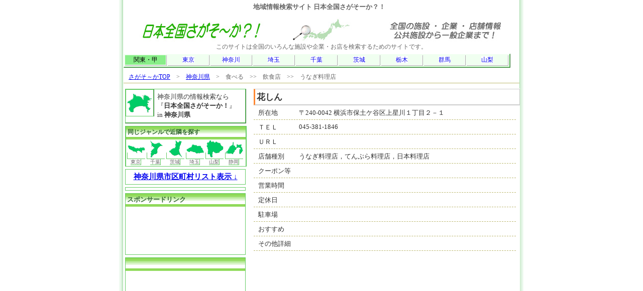

--- FILE ---
content_type: text/html
request_url: http://sagasoka.jp/14/0301060453811846.html
body_size: 22314
content:
<!DOCTYPE HTML PUBLIC "-//W3C//DTD HTML 4.01 Transitional//EN">
<html lang="ja-JP">
<head>
<meta http-equiv="Content-Type" content="text/html; charset=Shift_JIS">
<meta  http-equiv="Content-style-Type" content="text/css">
<meta  http-equiv="Content-Script-Type" content="text/javascript">
<link href="../css/style.css" rel="stylesheet" type="text/css">
<link rel="canonical" href="http://sagasoka.jp/14/0301060453811846.html" />

<title>　花しん　：　神奈川県のうなぎ料理店:てんぷら料理店:日本料理店　（日本全国さがそ～か　&gt;　食べる　&gt;&gt;　飲食店　&gt;&gt;　うなぎ料理店）</title>
<meta name="keywords" content="花しん,神奈川県,うなぎ料理店,てんぷら料理店,日本料理店">
<meta name="description" content="神奈川県のうなぎ料理店:てんぷら料理店:日本料理店【 花しん 】の紹介ページです。( さがそーか登録ジャンル 　&gt;　食べる　&gt;&gt;　飲食店　&gt;&gt;　うなぎ料理店)">

<script type="text/javascript" src="../js/picup.js"></script>
<script type="text/javascript" src="http://maps.google.com/maps/api/js?sensor=true"></script>

    <script type="text/javascript"  charset="utf-8">   
    var map = null;
    var geocoder = null;
    var marker = null;

        google.maps.event.addDomListener(window, 'load', function()   
        {   
            var lat = 33.591471;   
            var lng = 130.402349;   

            var mapOptions = {   
                zoom: 14,   
                center: new google.maps.LatLng(lat, lng),   
                mapTypeId: google.maps.MapTypeId.ROADMAP,   
                scaleControl: true  
            };
//         var mapObj = new google.maps.Map(document.getElementById('map1'), mapOptions);
  
  
            var request = {   
                address: "神奈川県横浜市保土ケ谷区上星川１丁目２－１"  
            };
  
  
            var geocoder = new google.maps.Geocoder();   
            geocoder.geocode(request, function(results, status)   
            {   

                if (status == google.maps.GeocoderStatus.OK) {


            var mapOptions = {   
                zoom: 14,   
                center: results[0].geometry.location,   
                mapTypeId: google.maps.MapTypeId.ROADMAP,   
                scaleControl: true  
            };

            var map = new google.maps.Map(document.getElementById('map'), mapOptions);

            var marker = new google.maps.Marker({
                                     //マーカーを表示する地図名

                position: results[0].geometry.location,
                title: request.address,
                map: map

	        });


                }
            });
        });   
    </script>

</head>
<body>
<div id="sitebody"><!-- SITEBODY -->

<div class="head">
<strong>地域情報検索サイト 日本全国さがそーか？！</strong>
</div><div id="headmenu">
<img src="../cut/t_sample.jpg" alt="地域情報検索サイト 日本全国さがそーか？！">
このサイトは全国のいろんな施設や企業・お店を検索するためのサイトです。

<table class="jpmap2">
  <tr>
   <td style="background-color : #88EE88;" class="jmaphead">関東・甲</td>
   <td><a href="../13/">東京</a></td>
   <td><a href="../14/">神奈川</a></td>
   <td><a href="../11/">埼玉</a></td>
   <td><a href="../12/">千葉</a></td>
   <td><a href="../08/">茨城</a></td>
   <td><a href="../09/">栃木</a></td>
   <td><a href="../10/">群馬</a></td>
   <td><a href="../19/">山梨</a></td>
  </tr>
</table>

<div class="menuback">
<a href="../">さがそ～かTOP</a>　&gt;　<a href="../14/">神奈川県</a>　&gt;　食べる　&gt;&gt;　飲食店　&gt;&gt;　うなぎ料理店</div>

</div>

<div id="contentsbody"><!-- MIDDLEAREA-->

<div id="content"><!-- CONTENTSBODY -->



<div class="dline dname">花しん</div>
<div class="dline"><div class="dtitle">所在地</div><div class="dcom">〒240-0042 横浜市保土ケ谷区上星川１丁目２－１ </div></div>
<div class="dline"><div class="dtitle">ＴＥＬ</div><div class="dcom">045-381-1846</div></div>
<div class="dline"><div class="dtitle">ＵＲＬ</div><div class="dcom"><a href="" target="_blank" rel="nofollow"></a></div></div>
<div class="dline"><div class="dtitle">店舗種別</div><div class="dcom">うなぎ料理店，てんぷら料理店，日本料理店</div></div>
<div class="dline"><div class="dtitle">クーポン等</div><div class="dcom"> </div></div>
<div class="dline"><div class="dtitle">営業時間</div><div class="dcom"></div></div>
<div class="dline"><div class="dtitle">定休日</div><div class="dcom"></div></div>
<div class="dline"><div class="dtitle">駐車場</div><div class="dcom"></div></div>
<div class="dline"><div class="dtitle">おすすめ</div><div class="dcom"></div></div>
<div class="dline"><div class="dtitle">その他詳細</div><div class="dcom"></div></div>
<div class="dline"><div id="map" style=" width:520px; height:250px;"></div></div>
<div class="dline"><div class="dtitle">口コミ情報</div><div class="dcom"></div></div>

<div class="d_list"><div class="d_list02"><a href="j01030106">県リストへ</a></div><div class="d_list02"><a href="">BACK</a></div></div>

<div class="d_list">
  <div class="d_list02">このページデータに対する<br>
   | <a href="../contents/info_tk2.php?tgname=%89%D4%82%B5%82%F1&tgurl=/14/0301060453811846.html" rel="nofollow">情報提供</a>
   | <a href="../contents/info_del.php?tgname=%89%D4%82%B5%82%F1&tgurl=/14/0301060453811846.html" rel="nofollow">削除依頼</a>
   | <a href="../contents/info_up.php?tgname=%89%D4%82%B5%82%F1&tgurl=/14/0301060453811846.html&gcd=030106&gcd=030106" rel="nofollow">更新依頼</a>
   | </div>
  <div class="d_list02"></div>
</div>

<div class="menurinsetsu">

<form action="http://www.google.co.jp/cse" id="cse-search-box" target="_blank">
  <div>
    <input type="hidden" name="cx" value="partner-pub-0162493486344288:gawm65-f3gt" />
    <input type="hidden" name="ie" value="Shift_JIS" />
    <input type="text" name="q" size="60" />
    <input type="submit" name="sa" value="&#x691c;&#x7d22;" />
  </div>
</form>
<script type="text/javascript" src="http://www.google.co.jp/cse/brand?form=cse-search-box&amp;lang=ja"></script> 
<script type="text/javascript"><!--
google_ad_client = "pub-0162493486344288";
/* 468x15, 作成済み 08/05/20 */
google_ad_slot = "1961970811";
google_ad_width = 468;
google_ad_height = 15;
//-->
</script>
<script type="text/javascript"
src="http://pagead2.googlesyndication.com/pagead/show_ads.js">
</script>

</div>

<div class="menurinsetsu">

<script type="text/javascript"><!--
google_ad_client = "pub-0162493486344288";
/* 468x60, 作成済み 08/06/01 */
google_ad_slot = "0510769659";
google_ad_width = 468;
google_ad_height = 60;
//-->
</script>
<script type="text/javascript"
src="http://pagead2.googlesyndication.com/pagead/show_ads.js">
</script>

</div>



</div><!-- CONTENTSBODY END-->

<div id="links"><!-- SIDEBODY -->

<div class="side_head">
<div class="side_image"><img src="../cut/p14_top.gif" width="50" height="50" alt="神奈川県"></div>
<div class="side_pname">神奈川県の情報検索なら<br>『<strong>日本全国さがそーか！</strong>』<br> in <strong>神奈川県</strong></div>
</div>




<div class="side_head2">
<div class="navi_t">同じジャンルで近隣を探す</div>

<div class="side_pref"><a href="../13/j01030106"><img src="../cut/p13_top.gif" width="35" height="35" alt="東京都" border="0">東京</a></div>
<div class="side_pref"><a href="../12/j01030106"><img src="../cut/p12_top.gif" width="35" height="35" alt="千葉県" border="0">千葉</a></div>
<div class="side_pref"><a href="../08/j01030106"><img src="../cut/p08_top.gif" width="35" height="35" alt="茨城県" border="0">茨城</a></div>
<div class="side_pref"><a href="../11/j01030106"><img src="../cut/p11_top.gif" width="35" height="35" alt="埼玉県" border="0">埼玉</a></div>
<div class="side_pref"><a href="../19/j01030106"><img src="../cut/p19_top.gif" width="35" height="35" alt="山梨県" border="0">山梨</a></div>
<div class="side_pref"><a href="../22/j01030106"><img src="../cut/p22_top.gif" width="35" height="35" alt="静岡県" border="0">静岡</a></div>
</div>
<div class="smenu">
  <div class="area_topi" onclick="jp.rinco.display('clistdisp');"><a href="#" onClick="hoge();return false;">神奈川県市区町村リスト表示 ↓</a></div>
  <div id="clistdisp"  style="visibility:hidden ;display : none;">

<div class="area_topi">神奈川県の市区町村一覧から検索</div>
<div class="area_list">
  <div class="area_list_02">
    <div class="area_50">横浜市</div>
    <div class="area_list_03"><a  title="横浜市" href="./jlist.php?J01=030106&D01=&SCD=C&CCD=a14100">横浜市</a></div>
    <div class="area_list_03"><a  title="横浜市青葉区" href="./jlist.php?J01=030106&D01=&SCD=C&CCD=a14117">横浜市青葉区</a></div>
    <div class="area_list_03"><a  title="横浜市旭区" href="./jlist.php?J01=030106&D01=&SCD=C&CCD=a14112">横浜市旭区</a></div>
    <div class="area_list_03"><a  title="横浜市泉区" href="./jlist.php?J01=030106&D01=&SCD=C&CCD=a14116">横浜市泉区</a></div>
    <div class="area_list_03"><a  title="横浜市磯子区" href="./jlist.php?J01=030106&D01=&SCD=C&CCD=a14107">横浜市磯子区</a></div>
    <div class="area_list_03"><a  title="横浜市神奈川区" href="./jlist.php?J01=030106&D01=&SCD=C&CCD=a14102">横浜市神奈川区</a></div>
    <div class="area_list_03"><a  title="横浜市金沢区" href="./jlist.php?J01=030106&D01=&SCD=C&CCD=a14108">横浜市金沢区</a></div>
    <div class="area_list_03"><a  title="横浜市港南区" href="./jlist.php?J01=030106&D01=&SCD=C&CCD=a14111">横浜市港南区</a></div>
    <div class="area_list_03"><a  title="横浜市港北区" href="./jlist.php?J01=030106&D01=&SCD=C&CCD=a14109">横浜市港北区</a></div>
    <div class="area_list_03"><a  title="横浜市栄区" href="./jlist.php?J01=030106&D01=&SCD=C&CCD=a14115">横浜市栄区</a></div>
    <div class="area_list_03"><a  title="横浜市瀬谷区" href="./jlist.php?J01=030106&D01=&SCD=C&CCD=a14114">横浜市瀬谷区</a></div>
    <div class="area_list_03"><a  title="横浜市都筑区" href="./jlist.php?J01=030106&D01=&SCD=C&CCD=a14118">横浜市都筑区</a></div>
    <div class="area_list_03"><a  title="横浜市鶴見区" href="./jlist.php?J01=030106&D01=&SCD=C&CCD=a14101">横浜市鶴見区</a></div>
    <div class="area_list_03"><a  title="横浜市戸塚区" href="./jlist.php?J01=030106&D01=&SCD=C&CCD=a14110">横浜市戸塚区</a></div>
    <div class="area_list_03"><a  title="横浜市中区" href="./jlist.php?J01=030106&D01=&SCD=C&CCD=a14104">横浜市中区</a></div>
    <div class="area_list_03"><a  title="横浜市西区" href="./jlist.php?J01=030106&D01=&SCD=C&CCD=a14103">横浜市西区</a></div>
    <div class="area_list_03"><a  title="横浜市保土ヶ谷区" href="./jlist.php?J01=030106&D01=&SCD=C&CCD=a14106">横浜市保土ヶ谷区</a></div>
    <div class="area_list_03"><a  title="横浜市緑区" href="./jlist.php?J01=030106&D01=&SCD=C&CCD=a14113">横浜市緑区</a></div>
    <div class="area_list_03"><a  title="横浜市南区" href="./jlist.php?J01=030106&D01=&SCD=C&CCD=a14105">横浜市南区</a></div>
  </div>
  <div class="area_list_02">
    <div class="area_50">川崎市</div>
    <div class="area_list_03"><a  title="川崎市" href="./jlist.php?J01=030106&D01=&SCD=C&CCD=a14130">川崎市</a></div>
    <div class="area_list_03"><a  title="川崎市麻生区" href="./jlist.php?J01=030106&D01=&SCD=C&CCD=a14137">川崎市麻生区</a></div>
    <div class="area_list_03"><a  title="川崎市川崎区" href="./jlist.php?J01=030106&D01=&SCD=C&CCD=a14131">川崎市川崎区</a></div>
    <div class="area_list_03"><a  title="川崎市幸区" href="./jlist.php?J01=030106&D01=&SCD=C&CCD=a14132">川崎市幸区</a></div>
    <div class="area_list_03"><a  title="川崎市高津区" href="./jlist.php?J01=030106&D01=&SCD=C&CCD=a14134">川崎市高津区</a></div>
    <div class="area_list_03"><a  title="川崎市多摩区" href="./jlist.php?J01=030106&D01=&SCD=C&CCD=a14135">川崎市多摩区</a></div>
    <div class="area_list_03"><a  title="川崎市中原区" href="./jlist.php?J01=030106&D01=&SCD=C&CCD=a14133">川崎市中原区</a></div>
    <div class="area_list_03"><a  title="川崎市宮前区" href="./jlist.php?J01=030106&D01=&SCD=C&CCD=a14136">川崎市宮前区</a></div>
  </div>
  <div class="area_list_02">
    <div class="area_50">あ行</div>
    <div class="area_list_03"><a  title="愛甲郡愛川町" href="./jlist.php?J01=030106&D01=&SCD=C&CCD=a14401">愛甲郡愛川町</a></div>
    <div class="area_list_03"><a  title="愛甲郡清川村" href="./jlist.php?J01=030106&D01=&SCD=C&CCD=a14402">愛甲郡清川村</a></div>
    <div class="area_list_03"><a  title="足柄上郡大井町" href="./jlist.php?J01=030106&D01=&SCD=C&CCD=a14362">足柄上郡大井町</a></div>
    <div class="area_list_03"><a  title="足柄上郡開成町" href="./jlist.php?J01=030106&D01=&SCD=C&CCD=a14366">足柄上郡開成町</a></div>
    <div class="area_list_03"><a  title="足柄上郡中井町" href="./jlist.php?J01=030106&D01=&SCD=C&CCD=a14361">足柄上郡中井町</a></div>
    <div class="area_list_03"><a  title="足柄上郡松田町" href="./jlist.php?J01=030106&D01=&SCD=C&CCD=a14363">足柄上郡松田町</a></div>
    <div class="area_list_03"><a  title="足柄上郡山北町" href="./jlist.php?J01=030106&D01=&SCD=C&CCD=a14364">足柄上郡山北町</a></div>
    <div class="area_list_03"><a  title="足柄下郡箱根町" href="./jlist.php?J01=030106&D01=&SCD=C&CCD=a14382">足柄下郡箱根町</a></div>
    <div class="area_list_03"><a  title="足柄下郡真鶴町" href="./jlist.php?J01=030106&D01=&SCD=C&CCD=a14383">足柄下郡真鶴町</a></div>
    <div class="area_list_03"><a  title="足柄下郡湯河原町" href="./jlist.php?J01=030106&D01=&SCD=C&CCD=a14384">足柄下郡湯河原町</a></div>
    <div class="area_list_03"><a  title="厚木市" href="./jlist.php?J01=030106&D01=&SCD=C&CCD=a14212">厚木市</a></div>
    <div class="area_list_03"><a  title="綾瀬市" href="./jlist.php?J01=030106&D01=&SCD=C&CCD=a14218">綾瀬市</a></div>
    <div class="area_list_03"><a  title="伊勢原市" href="./jlist.php?J01=030106&D01=&SCD=C&CCD=a14214">伊勢原市</a></div>
    <div class="area_list_03"><a  title="海老名市" href="./jlist.php?J01=030106&D01=&SCD=C&CCD=a14215">海老名市</a></div>
    <div class="area_list_03"><a  title="小田原市" href="./jlist.php?J01=030106&D01=&SCD=C&CCD=a14206">小田原市</a></div>
  </div>
  <div class="area_list_02">
    <div class="area_50">か行</div>
    <div class="area_list_03"><a  title="鎌倉市" href="./jlist.php?J01=030106&D01=&SCD=C&CCD=a14204">鎌倉市</a></div>
    <div class="area_list_03"><a  title="川崎市" href="./jlist.php?J01=030106&D01=&SCD=C&CCD=a14130">川崎市</a></div>
<!--
    <div class="area_list_03"><a  title="川崎市麻生区" href="./jlist.php?J01=030106&D01=&SCD=C&CCD=a14137">川崎市麻生区</a></div>
    <div class="area_list_03"><a  title="川崎市川崎区" href="./jlist.php?J01=030106&D01=&SCD=C&CCD=a14131">川崎市川崎区</a></div>
    <div class="area_list_03"><a  title="川崎市幸区" href="./jlist.php?J01=030106&D01=&SCD=C&CCD=a14132">川崎市幸区</a></div>
    <div class="area_list_03"><a  title="川崎市高津区" href="./jlist.php?J01=030106&D01=&SCD=C&CCD=a14134">川崎市高津区</a></div>
    <div class="area_list_03"><a  title="川崎市多摩区" href="./jlist.php?J01=030106&D01=&SCD=C&CCD=a14135">川崎市多摩区</a></div>
    <div class="area_list_03"><a  title="川崎市中原区" href="./jlist.php?J01=030106&D01=&SCD=C&CCD=a14133">川崎市中原区</a></div>
    <div class="area_list_03"><a  title="川崎市宮前区" href="./jlist.php?J01=030106&D01=&SCD=C&CCD=a14136">川崎市宮前区</a></div>
//-->
    <div class="area_list_03"><a  title="高座郡寒川町" href="./jlist.php?J01=030106&D01=&SCD=C&CCD=a14321">高座郡寒川町</a></div>
  </div>
  <div class="area_list_02">
    <div class="area_50">さ行</div>
    <div class="area_list_03"><a  title="相模原市" href="./jlist.php?J01=030106&D01=&SCD=C&CCD=a14209">相模原市</a></div>
    <div class="area_list_03"><a  title="座間市" href="./jlist.php?J01=030106&D01=&SCD=C&CCD=a14216">座間市</a></div>
    <div class="area_list_03"><a  title="逗子市" href="./jlist.php?J01=030106&D01=&SCD=C&CCD=a14208">逗子市</a></div>
  </div>
  <div class="area_list_02">
    <div class="area_50">た行</div>
    <div class="area_list_03"><a  title="茅ヶ崎市" href="./jlist.php?J01=030106&D01=&SCD=C&CCD=a14207">茅ヶ崎市</a></div>
  </div>
  <div class="area_list_02">
    <div class="area_50">な行</div>
    <div class="area_list_03"><a  title="中郡大磯町" href="./jlist.php?J01=030106&D01=&SCD=C&CCD=a14341">中郡大磯町</a></div>
    <div class="area_list_03"><a  title="中郡二宮町" href="./jlist.php?J01=030106&D01=&SCD=C&CCD=a14342">中郡二宮町</a></div>
  </div>
  <div class="area_list_02">
    <div class="area_50">は行</div>
    <div class="area_list_03"><a  title="秦野市" href="./jlist.php?J01=030106&D01=&SCD=C&CCD=a14211">秦野市</a></div>
    <div class="area_list_03"><a  title="平塚市" href="./jlist.php?J01=030106&D01=&SCD=C&CCD=a14203">平塚市</a></div>
    <div class="area_list_03"><a  title="藤沢市" href="./jlist.php?J01=030106&D01=&SCD=C&CCD=a14205">藤沢市</a></div>
  </div>
  <div class="area_list_02">
    <div class="area_50">ま行</div>
    <div class="area_list_03"><a  title="三浦郡葉山町" href="./jlist.php?J01=030106&D01=&SCD=C&CCD=a14301">三浦郡葉山町</a></div>
    <div class="area_list_03"><a  title="三浦市" href="./jlist.php?J01=030106&D01=&SCD=C&CCD=a14210">三浦市</a></div>
    <div class="area_list_03"><a  title="南足柄市" href="./jlist.php?J01=030106&D01=&SCD=C&CCD=a14217">南足柄市</a></div>
  </div>
  <div class="area_list_02">
    <div class="area_50">や行</div>
    <div class="area_list_03"><a  title="大和市" href="./jlist.php?J01=030106&D01=&SCD=C&CCD=a14213">大和市</a></div>
    <div class="area_list_03"><a  title="横須賀市" href="./jlist.php?J01=030106&D01=&SCD=C&CCD=a14201">横須賀市</a></div>
    <div class="area_list_03"><a  title="横浜市" href="./jlist.php?J01=030106&D01=&SCD=C&CCD=a14100">横浜市</a></div>
<!--
    <div class="area_list_03"><a  title="横浜市青葉区" href="./jlist.php?J01=030106&D01=&SCD=C&CCD=a14117">横浜市青葉区</a></div>
    <div class="area_list_03"><a  title="横浜市旭区" href="./jlist.php?J01=030106&D01=&SCD=C&CCD=a14112">横浜市旭区</a></div>
    <div class="area_list_03"><a  title="横浜市泉区" href="./jlist.php?J01=030106&D01=&SCD=C&CCD=a14116">横浜市泉区</a></div>
    <div class="area_list_03"><a  title="横浜市磯子区" href="./jlist.php?J01=030106&D01=&SCD=C&CCD=a14107">横浜市磯子区</a></div>
    <div class="area_list_03"><a  title="横浜市神奈川区" href="./jlist.php?J01=030106&D01=&SCD=C&CCD=a14102">横浜市神奈川区</a></div>
    <div class="area_list_03"><a  title="横浜市金沢区" href="./jlist.php?J01=030106&D01=&SCD=C&CCD=a14108">横浜市金沢区</a></div>
    <div class="area_list_03"><a  title="横浜市港南区" href="./jlist.php?J01=030106&D01=&SCD=C&CCD=a14111">横浜市港南区</a></div>
    <div class="area_list_03"><a  title="横浜市港北区" href="./jlist.php?J01=030106&D01=&SCD=C&CCD=a14109">横浜市港北区</a></div>
    <div class="area_list_03"><a  title="横浜市栄区" href="./jlist.php?J01=030106&D01=&SCD=C&CCD=a14115">横浜市栄区</a></div>
    <div class="area_list_03"><a  title="横浜市瀬谷区" href="./jlist.php?J01=030106&D01=&SCD=C&CCD=a14114">横浜市瀬谷区</a></div>
    <div class="area_list_03"><a  title="横浜市都筑区" href="./jlist.php?J01=030106&D01=&SCD=C&CCD=a14118">横浜市都筑区</a></div>
    <div class="area_list_03"><a  title="横浜市鶴見区" href="./jlist.php?J01=030106&D01=&SCD=C&CCD=a14101">横浜市鶴見区</a></div>
    <div class="area_list_03"><a  title="横浜市戸塚区" href="./jlist.php?J01=030106&D01=&SCD=C&CCD=a14110">横浜市戸塚区</a></div>
    <div class="area_list_03"><a  title="横浜市中区" href="./jlist.php?J01=030106&D01=&SCD=C&CCD=a14104">横浜市中区</a></div>
    <div class="area_list_03"><a  title="横浜市西区" href="./jlist.php?J01=030106&D01=&SCD=C&CCD=a14103">横浜市西区</a></div>
    <div class="area_list_03"><a  title="横浜市保土ヶ谷区" href="./jlist.php?J01=030106&D01=&SCD=C&CCD=a14106">横浜市保土ヶ谷区</a></div>
    <div class="area_list_03"><a  title="横浜市緑区" href="./jlist.php?J01=030106&D01=&SCD=C&CCD=a14113">横浜市緑区</a></div>
    <div class="area_list_03"><a  title="横浜市南区" href="./jlist.php?J01=030106&D01=&SCD=C&CCD=a14105">横浜市南区</a></div>
//-->
  </div>
</div>
  </div>



</div>

<div class="smenu">
</div>


<div class="smenu">
<div class="navi_t">スポンサードリンク</div>

<script type="text/javascript"><!--
google_ad_client = "ca-pub-0162493486344288";
/* sagasoka_LU_200090 */
google_ad_slot = "4923348112";
google_ad_width = 200;
google_ad_height = 90;
//-->
</script>
<script type="text/javascript"
src="http://pagead2.googlesyndication.com/pagead/show_ads.js">
</script>
</div>

<div class="smenu">
<div class="navi_t"></div>
<script type="text/javascript"><!--
google_ad_client = "pub-0162493486344288";
/* 200x200, 作成済み 08/05/20 */
google_ad_slot = "5207299736";
google_ad_width = 200;
google_ad_height = 200;
//-->
</script>
<script type="text/javascript"
src="http://pagead2.googlesyndication.com/pagead/show_ads.js">
</script></div>



</div><!-- SIDEBODY END -->

</div><!-- MIDDLEAREA END-->



<p><img src="../cut/spacer.gif" width="788" height="1"></p>
<div id="footer">
<p><a href="../" rel="nofollow">ホーム</a> | <a href="../contents/about.php" rel="nofollow" >サイト概要</a> | <a href="../contents/info_data.php" rel="nofollow">登録・変更依頼</a> | <a href="../contents/info_tk.php" rel="nofollow">情報提供</a> | <a href="../contents/info.php" rel="nofollow">お問い合わせ</a> | <a href="../contents/qa.php" rel="nofollow">よくある質問</a> | <a href="../contents/link.php" rel="nofollow">リンク</a>| <a href="http://asoboka.jp" rel="nofollow">あそぼーか</a>| <a href="http://manaboka.jp" rel="nofollow">まなぼーか</a>| <a href="http://hatarakoka.jp" >はたらこか</a></p>
<p>Copyright &copy; 2008 <a href="../">地域情報検索サイト　日本全国さがそーか</a> All Rights Reserved.</p>
</div>
<script type="text/javascript">
var gaJsHost = (("https:" == document.location.protocol) ? "https://ssl." : "http://www.");
document.write(unescape("%3Cscript src='" + gaJsHost + "google-analytics.com/ga.js' type='text/javascript'%3E%3C/script%3E"));
</script>
<script type="text/javascript">
var pageTracker = _gat._getTracker("UA-4631687-1");
pageTracker._initData();
pageTracker._trackPageview();
</script>

</div><!-- SITEBODY END -->
</body>




--- FILE ---
content_type: text/html; charset=utf-8
request_url: https://www.google.com/recaptcha/api2/aframe
body_size: 120
content:
<!DOCTYPE HTML><html><head><meta http-equiv="content-type" content="text/html; charset=UTF-8"></head><body><script nonce="Q28zYxIV9BCSiBikqQF_og">/** Anti-fraud and anti-abuse applications only. See google.com/recaptcha */ try{var clients={'sodar':'https://pagead2.googlesyndication.com/pagead/sodar?'};window.addEventListener("message",function(a){try{if(a.source===window.parent){var b=JSON.parse(a.data);var c=clients[b['id']];if(c){var d=document.createElement('img');d.src=c+b['params']+'&rc='+(localStorage.getItem("rc::a")?sessionStorage.getItem("rc::b"):"");window.document.body.appendChild(d);sessionStorage.setItem("rc::e",parseInt(sessionStorage.getItem("rc::e")||0)+1);localStorage.setItem("rc::h",'1769755137034');}}}catch(b){}});window.parent.postMessage("_grecaptcha_ready", "*");}catch(b){}</script></body></html>

--- FILE ---
content_type: application/javascript
request_url: http://sagasoka.jp/js/picup.js
body_size: 1009
content:
// --------------------------------------------------
// [JS] jp.rinco  by yamachan  2007/03/14
// --------------------------------------------------

if (typeof jp == "undefined") {
    var jp = {};
}
if (typeof jp.rinco == "undefined") {
    jp.rinco = {};
}


// --------------------------------------------------
// [JS] jp.rinco.display  by yamachan  2007/03/13
// --------------------------------------------------

jp.rinco.display = function(id, v) {
  var target;
  if (typeof(id) == 'string')
	target = document.getElementById(id);
  else	
	target = id;

  var vflag;
  if (v == undefined) {
    if (target.style.visibility == 'hidden')
    	  vflag = true;
	  else
	      vflag = false;  	
  } else
	  vflag = v;

  if (vflag) {
    target.style.visibility = 'visible';
    target.style.display = 'block';
  } else {
    target.style.visibility='hidden';
    target.style.display = 'none';
  }
}

///////////////////////////
/// クリックジャンプダミー
///////////////////////////
function hoge(){}
